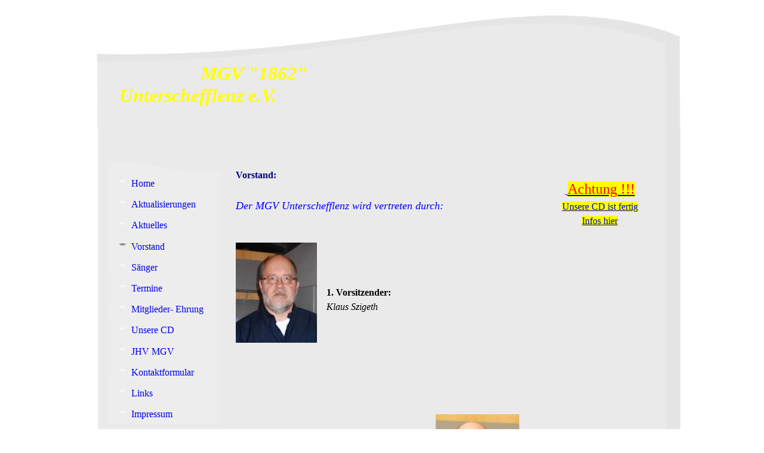

--- FILE ---
content_type: text/html; charset=utf-8
request_url: https://www.mgv-unterschefflenz.de/Vorstand
body_size: 30356
content:
<!DOCTYPE html><html lang="de"><head><meta http-equiv="Content-Type" content="text/html; charset=UTF-8"><title>Meine Homepage - Vorstand</title><link href="https://mgv-unterschefflenz.de/Vorstand" rel="canonical"><meta content="Meine Homepage - Vorstand" property="og:title"><meta content="website" property="og:type"><meta content="https://mgv-unterschefflenz.de/Vorstand" property="og:url"><script>
              window.beng = window.beng || {};
              window.beng.env = {
                language: "en",
                country: "US",
                mode: "deploy",
                context: "page",
                pageId: "000000967933",
                skeletonId: "",
                scope: "HTO01FLQTNHT",
                isProtected: false,
                navigationText: "Vorstand",
                instance: "1",
                common_prefix: "https://homepagedesigner.telekom.de",
                design_common: "https://homepagedesigner.telekom.de/beng/designs/",
                design_template: "reseller/1000003/telekom_mv_220",
                path_design: "https://homepagedesigner.telekom.de/beng/designs/data/reseller/1000003/telekom_mv_220/",
                path_res: "https://homepagedesigner.telekom.de/res/",
                path_bengres: "https://homepagedesigner.telekom.de/beng/res/",
                masterDomain: "",
                preferredDomain: "",
                preprocessHostingUri: function(uri) {
                  
                    return uri || "";
                  
                },
                hideEmptyAreas: false
              };
            </script><script xmlns="http://www.w3.org/1999/xhtml" src="https://homepagedesigner.telekom.de/cm4all-beng-proxy/beng-proxy.js">;</script><link xmlns="http://www.w3.org/1999/xhtml" rel="stylesheet" href="https://homepagedesigner.telekom.de/.cm4all/e/static/3rdparty/font-awesome/css/font-awesome.min.css"></link><link rel="stylesheet" type="text/css" href="//homepagedesigner.telekom.de/.cm4all/res/static/libcm4all-js-widget/3.89.7/css/widget-runtime.css"/>

<link rel="stylesheet" type="text/css" href="//homepagedesigner.telekom.de/.cm4all/res/static/beng-editor/5.3.130/css/deploy.css"/>

<link rel="stylesheet" type="text/css" href="//homepagedesigner.telekom.de/.cm4all/res/static/libcm4all-js-widget/3.89.7/css/slideshow-common.css"/>

<script src="//homepagedesigner.telekom.de/.cm4all/res/static/jquery-1.7/jquery.js">;</script><script src="//homepagedesigner.telekom.de/.cm4all/res/static/prototype-1.7.3/prototype.js">;</script><script src="//homepagedesigner.telekom.de/.cm4all/res/static/jslib/1.4.1/js/legacy.js">;</script><script src="//homepagedesigner.telekom.de/.cm4all/res/static/libcm4all-js-widget/3.89.7/js/widget-runtime.js">;</script>

<script src="//homepagedesigner.telekom.de/.cm4all/res/static/libcm4all-js-widget/3.89.7/js/slideshow-common.js">;</script>

<script src="//homepagedesigner.telekom.de/.cm4all/res/static/beng-editor/5.3.130/js/deploy.js">;</script>

<script>
                (function() {
                  var mobileAgent = MobileBrowserSwitch.isMobileAgent(navigator.userAgent);
                  if (mobileAgent) {
                    var url = window.location.pathname;
                    if (url.endsWith("/")) {
                      url = url.substring(0, url.length - 1);
                    }
                    if (url.endsWith("/index.php")) {
                      url = url.substring(0, url.length - 10);
                    }
                    if (!/1,auth,8,1$/.test(url) && !/1%2Cauth%2C8%2C1$/.test(url)) {
                      url += "/mobile/";
                      window.location.pathname = url;
                    }
                  }
                })();
              </script><link xmlns="http://www.w3.org/1999/xhtml"  rel="stylesheet" type="text/css" href="https://homepagedesigner.telekom.de/.cm4all/designs/static/reseller/1000003/telekom_mv_220/1561385256.72/css/main.css"></link><!--[if lt IE 7]>
			<link rel="stylesheet" type="text/css" href="https://homepagedesigner.telekom.de/beng/designs/data/reseller/1000003/telekom_mv_220/css/ie6.css"/>
		<![endif]--><link href="/.cm4all/handler.php/vars.css?v=20260126175336" type="text/css" rel="stylesheet"><style type="text/css">.cm-logo {background-image: url("/.cm4all/sysdb.iproc/keyvisuals/1608e2d5b985b078dca26789fb2e539f7949.jpg/scale_0_0/1608e2d5b985b078dca26789fb2e539f7949.jpg");background-position: 717px 31px;
background-size: 122px 153px;
background-repeat: no-repeat;
      }</style><script type="text/javascript">window.cmLogoWidgetId = "CMTOI_cm4all_com_widgets_Logo_10874418";
            window.cmLogoGetCommonWidget = function (){
                return new cm4all.Common.Widget({
            base    : "/Vorstand",
            session : "",
            frame   : "",
            path    : "CMTOI_cm4all_com_widgets_Logo_10874418"
        })
            };
            window.logoConfiguration = {
                "cm-logo-x" : "717",
        "cm-logo-y" : "31",
        "cm-logo-v" : "2.0",
        "cm-logo-w" : "122",
        "cm-logo-h" : "153",
        "cm-logo-di" : "",
        "cm-logo-u" : "public-service://0/",
        "cm-logo-k" : "/.cm4all/sysdb/keyvisuals/1608e2d5b985b078dca26789fb2e539f7949.jpg",
        "cm-logo-bc" : "",
        "cm-logo-ln" : "",
        "cm-logo-ln$" : "",
        "cm-logo-hi" : false
        ,
        _logoBaseUrl : "\/.cm4all\/sysdb.iproc\/keyvisuals\/1608e2d5b985b078dca26789fb2e539f7949.jpg\/scale_0_0\/",
        _logoPath : "1608e2d5b985b078dca26789fb2e539f7949.jpg"
        };
          jQuery(document).ready(function() {
            var logoElement = jQuery(".cm-logo");
            logoElement.attr("role", "img");
            logoElement.attr("tabindex", "0");
            logoElement.attr("aria-label", "logo");
          });
        </script><link rel="icon" href="data:;base64,iVBORw0KGgo="/><style id="cm_table_styles"></style><style id="cm_background_queries"></style><script type="application/x-cm4all-cookie-consent" data-code=""></script></head><body ondrop="return false;" class=" device-desktop cm-deploy cm-deploy-342 cm-deploy-4x"><div class="cm-background" data-cm-qa-bg="image"></div><div class="cm-background-video" data-cm-qa-bg="video"></div><div class="cm-background-effects" data-cm-qa-bg="effect"></div><div xmlns="http://www.w3.org/1999/xhtml" xmlns:c="http://cm4all.com/ng/widget" id="page"><div id="page_inner"><div id="header" class="clearfix"><div class="cm-kv-0 kv"> </div><div id="header_mask"> </div><div id="logo" class="cm-logo"> </div><h1 style="visibility:visible;top:80px;left:60px;width:418px;height:76px;"><span xmlns="" style="color: #ffff00; font-size: xx-large;"><em><strong><span style="font-family: Georgia;">                 MGV "1862"</span></strong></em></span><br><span xmlns="" style="color: #000080;"><span style="color: #ffff00; font-size: xx-large;"><em><strong><span style="font-family: Georgia;">Unterschefflenz e.V.</span></strong></em></span><br></span></h1><a class="cm_headerlink"></a></div><div id="content_wrapper" class="clearfix"><div id="content_left_wrapper"><div id="content_left"><div id="cm_navigation"><ul xmlns="" id="cm_mainnavigation"><li id="cm_navigation_pid_960144"><a title="Home" href="/Home" class="cm_anchor">Home</a></li><li id="cm_navigation_pid_961675"><a title="Aktualisierungen" href="/Aktualisierungen" class="cm_anchor">Aktualisierungen</a></li><li id="cm_navigation_pid_969917"><a title="Aktuelles" href="/Aktuelles" class="cm_anchor">Aktuelles</a></li><li id="cm_navigation_pid_967933" class="cm_current"><a title="Vorstand" href="/Vorstand" class="cm_anchor">Vorstand</a></li><li id="cm_navigation_pid_968674"><a title="Sänger" href="/Saenger" class="cm_anchor">Sänger</a></li><li id="cm_navigation_pid_969876"><a title="Termine" href="/Termine" class="cm_anchor">Termine</a></li><li id="cm_navigation_pid_969962"><a title="Mitglieder- Ehrung" href="/Mitglieder-Ehrung" class="cm_anchor">Mitglieder- Ehrung</a></li><li id="cm_navigation_pid_3991024"><a title="Unsere CD" href="/Unsere-CD" class="cm_anchor">Unsere CD</a></li><li id="cm_navigation_pid_4072108"><a title="JHV MGV" href="/JHV-MGV" class="cm_anchor">JHV MGV</a></li><li id="cm_navigation_pid_970012"><a title="Kontaktformular" href="/Kontaktformular" class="cm_anchor">Kontaktformular</a></li><li id="cm_navigation_pid_1081423"><a title="Links" href="/Links" class="cm_anchor">Links</a></li><li id="cm_navigation_pid_961709"><a title="Impressum" href="/Impressum" class="cm_anchor">Impressum</a></li></ul></div></div><div id="content_left_2"><div id="widgetbar_page_left_2" data-cm-hintable="yes"><p xmlns=""> </p></div><div id="widgetbar_site_left_2" data-cm-hintable="yes"><p xmlns=""> </p></div></div><div class="clearer"> </div></div><div id="content_main_wrapper"><div id="content_main" data-cm-hintable="yes"><p xmlns="">        </p><h1 xmlns=""><span style="color: #000080;">Vorstand:</span><br>                    </h1><p xmlns=""><em><span style="color: #0000ff; font-size: large;">Der MGV Unterschefflenz wird vertreten durch:</span></em></p><p xmlns=""> </p><p xmlns=""> </p><div xmlns="" class="clearFloating" style="clear:both;height: 0px; width: auto;"></div><div xmlns="" id="widgetcontainer_CMTOI_cm4all_com_widgets_PhotoToi_10900516" class="cm_widget cm4all_com_widgets_PhotoToi cm_widget_float_left" style="width:28.6%; max-width:172px; "><div class="cm_widget_anchor"><a name="CMTOI_cm4all_com_widgets_PhotoToi_10900516" id="widgetanchor_CMTOI_cm4all_com_widgets_PhotoToi_10900516"><!--cm4all.com.widgets.PhotoToi--></a></div><img title="" alt="" src="//homepagedesigner.telekom.de/imageprocessor/processor.cls/CMTOI/cm4all/com/widgets/PhotoToi/10/90/05/16/1694d165dae/scale_172_0%3Bdonotenlarge/1694d165dae" style="display:block;border:0px;" width="100%" onerror="this.style.display = 'none';" /></div><p xmlns=""> </p><p xmlns=""> </p><p xmlns=""> </p><p xmlns=""><span style="font-size: medium;"><strong>1. Vorsitzender:</strong></span></p><p xmlns=""><em><span style="font-size: medium;">Klaus Szigeth<br></span></em></p><p xmlns=""> </p><p xmlns=""> </p><p xmlns=""> </p><p xmlns=""><br></p><p xmlns="">             <br></p><p xmlns=""> </p><p xmlns=""> </p><div xmlns="" class="clearFloating" style="clear:both;height: 0px; width: auto;"></div><div xmlns="" id="widgetcontainer_CMTOI_cm4all_com_widgets_PhotoToi_19179265" class="cm_widget cm4all_com_widgets_PhotoToi cm_widget_float_right" style="width:29.5%; max-width:173px; "><div class="cm_widget_anchor"><a name="CMTOI_cm4all_com_widgets_PhotoToi_19179265" id="widgetanchor_CMTOI_cm4all_com_widgets_PhotoToi_19179265"><!--cm4all.com.widgets.PhotoToi--></a></div><img title="" alt="" src="//homepagedesigner.telekom.de/imageprocessor/processor.cls/CMTOI/cm4all/com/widgets/PhotoToi/19/17/92/65/1694d1c066e/scale_173_0%3Bdonotenlarge/1694d1c066e" style="display:block;border:0px;" width="100%" onerror="this.style.display = 'none';" /></div><p xmlns="">                                     <br></p><p xmlns="">                                 <br></p><p xmlns=""> <span style="font-size: medium;"><strong>                                      2. Vorsitzender:</strong></span>                                                        <span style="font-size: medium;"><em>Willi Link</em></span></p><p xmlns=""><span style="font-size: medium;"><strong><span style="color: #0000ff;">                              </span></strong></span></p><p xmlns=""> </p><p xmlns=""> </p><p xmlns=""> </p><p xmlns=""> </p><p xmlns=""> </p><div xmlns="" class="clearFloating" style="clear:both;height: 0px; width: auto;"></div><div xmlns="" id="widgetcontainer_CMTOI_cm4all_com_widgets_PhotoToi_10900573" class="cm_widget cm4all_com_widgets_PhotoToi cm_widget_float_left" style="width:100%; max-width:139px; "><div class="cm_widget_anchor"><a name="CMTOI_cm4all_com_widgets_PhotoToi_10900573" id="widgetanchor_CMTOI_cm4all_com_widgets_PhotoToi_10900573"><!--cm4all.com.widgets.PhotoToi--></a></div><img title="" alt="" src="//homepagedesigner.telekom.de/imageprocessor/processor.cls/CMTOI/cm4all/com/widgets/PhotoToi/10/90/05/73/13a5f696f2e/scale_299_0%3Bdonotenlarge/13a5f696f2e" style="display:block;border:0px;" width="100%" onerror="this.style.display = 'none';" /></div><p xmlns=""> </p><p xmlns=""> </p><p xmlns=""> </p><p xmlns=""><strong><span style="font-size: medium;">Kassier:</span></strong></p><p xmlns=""><em><span style="font-size: medium;">Dieter Henn</span></em></p><p xmlns=""> </p><p xmlns=""> </p><p xmlns=""> </p><p xmlns=""> </p><p xmlns=""> </p><p xmlns=""> </p><p xmlns=""> </p><p xmlns=""> </p><div xmlns="" class="clearFloating" style="clear:both;height: 0px; width: auto;"></div><div xmlns="" id="widgetcontainer_CMTOI_cm4all_com_widgets_PhotoToi_10900583" class="cm_widget cm4all_com_widgets_PhotoToi cm_widget_float_right" style="width:100%; max-width:140px; "><div class="cm_widget_anchor"><a name="CMTOI_cm4all_com_widgets_PhotoToi_10900583" id="widgetanchor_CMTOI_cm4all_com_widgets_PhotoToi_10900583"><!--cm4all.com.widgets.PhotoToi--></a></div><img title="" alt="" src="//homepagedesigner.telekom.de/imageprocessor/processor.cls/CMTOI/cm4all/com/widgets/PhotoToi/10/90/05/83/14c6fce501a/scale_1200_0%3Bdonotenlarge/14c6fce501a" style="display:block;border:0px;" width="100%" onerror="this.style.display = 'none';" /></div><p xmlns=""> </p><p xmlns=""> </p><p xmlns="">                            </p><p xmlns=""> </p><p xmlns=""><span style="font-size: medium;"><strong><span style="color: #0000ff;">                                   <span style="color: #000000;">Schriftführer:</span></span></strong></span></p><p xmlns="">                                       <em><span style="font-size: medium;">Wolfmar Hammer</span></em></p><p xmlns="">                           </p><p xmlns=""> </p><p xmlns=""> </p><p xmlns=""> </p><p xmlns=""> </p><p xmlns="">  </p><p xmlns=""> </p><p xmlns=""> </p><div xmlns="" class="clearFloating" style="clear:both;height: 0px; width: auto;"></div><div xmlns="" id="widgetcontainer_CMTOI_cm4all_com_widgets_PhotoToi_10900612" class="cm_widget cm4all_com_widgets_PhotoToi cm_widget_float_left" style="width:100%; max-width:136px; "><div class="cm_widget_anchor"><a name="CMTOI_cm4all_com_widgets_PhotoToi_10900612" id="widgetanchor_CMTOI_cm4all_com_widgets_PhotoToi_10900612"><!--cm4all.com.widgets.PhotoToi--></a></div><img title="" alt="" src="//homepagedesigner.telekom.de/imageprocessor/processor.cls/CMTOI/cm4all/com/widgets/PhotoToi/10/90/06/12/13a5f6fe8e8/scale_299_0%3Bdonotenlarge/13a5f6fe8e8" style="display:block;border:0px;" width="100%" onerror="this.style.display = 'none';" /></div><p xmlns=""> </p><p xmlns=""> </p><p xmlns=""> </p><p xmlns=""><span style="font-size: medium;"><strong>Chorleiterin:</strong></span></p><p xmlns=""><span style="font-size: medium;"><em>Susanne Bender</em></span></p><p xmlns=""> </p><p xmlns=""> </p><p xmlns=""> </p><p xmlns=""> </p><p xmlns=""> </p><p xmlns=""> </p><p xmlns=""> </p><p xmlns=""> </p><p xmlns=""> </p><div xmlns="" class="clearFloating" style="clear:both;height: 0px; width: auto;"></div><div xmlns="" id="widgetcontainer_CMTOI_cm4all_com_widgets_PhotoToi_10900625" class="cm_widget cm4all_com_widgets_PhotoToi cm_widget_float_right" style="width:100%; max-width:143px; "><div class="cm_widget_anchor"><a name="CMTOI_cm4all_com_widgets_PhotoToi_10900625" id="widgetanchor_CMTOI_cm4all_com_widgets_PhotoToi_10900625"><!--cm4all.com.widgets.PhotoToi--></a></div><img title="" alt="" src="//homepagedesigner.telekom.de/imageprocessor/processor.cls/CMTOI/cm4all/com/widgets/PhotoToi/10/90/06/25/13a5f7483bd/scale_1200_0%3Bdonotenlarge/13a5f7483bd" style="display:block;border:0px;" width="100%" onerror="this.style.display = 'none';" /></div><p xmlns=""> </p><p xmlns=""> </p><p xmlns=""><span style="color: #0000ff; font-size: medium;"><strong>         </strong></span> </p><p xmlns=""><span style="color: #0000ff; font-size: medium;"><strong>                 <span style="color: #000000;">               Ehrenvorsitzender:</span></strong></span></p><p xmlns=""><span style="font-size: medium;"><em>                                Willi Reichert</em></span> </p><p xmlns=""> </p><p xmlns=""> </p><p xmlns=""><span style="color: #0000ff; font-size: medium;"><strong>       </strong></span> </p><p xmlns=""> </p><p xmlns=""> </p><p xmlns=""> </p><p xmlns=""> </p><p xmlns=""> </p><p xmlns=""> </p><p xmlns=""><span style="color: #0000ff; font-size: medium;"><strong>  <br></strong></span></p><p xmlns=""><br></p><p xmlns=""><span style="color: #0000ff; font-size: medium;"><strong>                              <br></strong></span></p><div xmlns="" class="clearFloating" style="clear:both;height: 0px; width: auto;"></div><div xmlns="" id="widgetcontainer_TKOMSI_cm4all_com_widgets_UroPhoto_20643634" class="cm_widget cm4all_com_widgets_UroPhoto cm_widget_float_left" style="width:29.3%; max-width:1575px; "><div class="cm_widget_anchor"><a name="TKOMSI_cm4all_com_widgets_UroPhoto_20643634" id="widgetanchor_TKOMSI_cm4all_com_widgets_UroPhoto_20643634"><!--cm4all.com.widgets.UroPhoto--></a></div><div xmlns="http://www.w3.org/1999/xhtml" data-uro-type="image" style="width:100%;height:100%;" id="uroPhotoOuterTKOMSI_cm4all_com_widgets_UroPhoto_20643634">            <picture><source srcset="/.cm4all/uproc.php/0/.DSC_4510%20Kopie.jpg/picture-1600?_=16dad031b48 1x, /.cm4all/uproc.php/0/.DSC_4510%20Kopie.jpg/picture-2600?_=16dad031b48 2x" media="(min-width:800px)"><source srcset="/.cm4all/uproc.php/0/.DSC_4510%20Kopie.jpg/picture-1200?_=16dad031b48 1x, /.cm4all/uproc.php/0/.DSC_4510%20Kopie.jpg/picture-1600?_=16dad031b48 2x" media="(min-width:600px)"><source srcset="/.cm4all/uproc.php/0/.DSC_4510%20Kopie.jpg/picture-800?_=16dad031b48 1x, /.cm4all/uproc.php/0/.DSC_4510%20Kopie.jpg/picture-1200?_=16dad031b48 2x" media="(min-width:400px)"><source srcset="/.cm4all/uproc.php/0/.DSC_4510%20Kopie.jpg/picture-400?_=16dad031b48 1x, /.cm4all/uproc.php/0/.DSC_4510%20Kopie.jpg/picture-800?_=16dad031b48 2x" media="(min-width:200px)"><source srcset="/.cm4all/uproc.php/0/.DSC_4510%20Kopie.jpg/picture-200?_=16dad031b48 1x, /.cm4all/uproc.php/0/.DSC_4510%20Kopie.jpg/picture-400?_=16dad031b48 2x" media="(min-width:100px)"><img src="/.cm4all/uproc.php/0/.DSC_4510%20Kopie.jpg/picture-200?_=16dad031b48" data-uro-original="/.cm4all/uproc.php/0/DSC_4510%20Kopie.jpg?_=16dad031b48" onerror="uroGlobal().util.error(this, '', 'uro-widget')" data-uro-width="1575" data-uro-height="2362" alt="" style="width:100%;" title="" loading="lazy"></picture>
<span></span></div></div><p xmlns=""> </p><p xmlns=""><br></p><p xmlns=""><br></p><p xmlns=""><strong><span style="font-size: 16px;">Ehrenvorsitzender:</span></strong></p><p xmlns=""><em><span style="font-size: 16px; font-family: Georgia;">Gerhard Frey</span></em><br></p><div xmlns="" id="cm_bottom_clearer"></div><div xmlns="" id="cm_bottom_clearer" style="clear: both;" contenteditable="false"></div></div></div><div id="content_right_wrapper"><div id="content_right"><div id="widgetbar_page_right_1" data-cm-hintable="yes"><p xmlns=""> </p></div><div id="widgetbar_site_right_1" data-cm-hintable="yes"><p xmlns="" style="text-align: center;"><a href="/Unsere-CD" class="cm_anchor"> <span style="color: #ff0000; font-size: x-large; background-color: #ffff00;">Achtung !!!</span></a></p><p xmlns="" style="text-align: center;"><span style="color: #ff0000; background-color: #ffff00;"><a href="/Unsere-CD" class="cm_anchor">Unsere CD ist fertig</a></span></p><p xmlns="" style="text-align: center;"><span style="color: #ff0000; background-color: #ffff00;"><a href="/Unsere-CD" class="cm_anchor">Infos hier</a></span><br></p></div></div></div><div class="clearer"> </div></div><div id="footer" data-cm-hintable="yes"> </div></div></div><div class="cm_widget_anchor"><a name="TKOMSI_cm4all_com_widgets_CookiePolicy_20643577" id="widgetanchor_TKOMSI_cm4all_com_widgets_CookiePolicy_20643577"><!--cm4all.com.widgets.CookiePolicy--></a></div><div style="display:none" class="cm-wp-container cm4all-cookie-policy-placeholder-template"><div class="cm-wp-header"><h4 class="cm-wp-header__headline">Externe Inhalte</h4><p class="cm-wp-header__text">Die an dieser Stelle vorgesehenen Inhalte können aufgrund Ihrer aktuellen <a class="cm-wp-header__link" href="#" onclick="openCookieSettings();return false;">Cookie-Einstellungen</a> nicht angezeigt werden.</p></div><div class="cm-wp-content"><div class="cm-wp-content__control"><label aria-checked="false" role="switch" tabindex="0" class="cm-wp-content-switcher"><input tabindex="-1" type="checkbox" class="cm-wp-content-switcher__checkbox" /><span class="cm-wp-content-switcher__label">Drittanbieter-Inhalte</span></label></div><p class="cm-wp-content__text">Diese Webseite bietet möglicherweise Inhalte oder Funktionalitäten an, die von Drittanbietern eigenverantwortlich zur Verfügung gestellt werden. Diese Drittanbieter können eigene Cookies setzen, z.B. um die Nutzeraktivität zu verfolgen oder ihre Angebote zu personalisieren und zu optimieren.</p></div></div><div aria-labelledby="cookieSettingsDialogTitle" role="dialog" style="position: fixed;" class="cm-cookie-container cm-hidden" id="cookieSettingsDialog"><div class="cm-cookie-header"><h4 id="cookieSettingsDialogTitle" class="cm-cookie-header__headline">Cookie-Einstellungen</h4><div autofocus="autofocus" tabindex="0" role="button" class="cm-cookie-header__close-button" title="Schließen"></div></div><div aria-describedby="cookieSettingsDialogContent" class="cm-cookie-content"><p id="cookieSettingsDialogContent" class="cm-cookie-content__text">Diese Webseite verwendet Cookies, um Besuchern ein optimales Nutzererlebnis zu bieten. Bestimmte Inhalte von Drittanbietern werden nur angezeigt, wenn die entsprechende Option aktiviert ist. Die Datenverarbeitung kann dann auch in einem Drittland erfolgen. Weitere Informationen hierzu in der Datenschutzerklärung.</p><div class="cm-cookie-content__controls"><div class="cm-cookie-controls-container"><div class="cm-cookie-controls cm-cookie-controls--essential"><div class="cm-cookie-flex-wrapper"><label aria-details="cookieSettingsEssentialDetails" aria-labelledby="cookieSettingsEssentialLabel" aria-checked="true" role="switch" tabindex="0" class="cm-cookie-switch-wrapper"><input tabindex="-1" id="cookieSettingsEssential" type="checkbox" disabled="disabled" checked="checked" /><span></span></label><div class="cm-cookie-expand-wrapper"><span id="cookieSettingsEssentialLabel">Technisch notwendige</span><div tabindex="0" aria-controls="cookieSettingsEssentialDetails" aria-expanded="false" role="button" class="cm-cookie-content-expansion-button" title="Erweitern / Zuklappen"></div></div></div><div class="cm-cookie-content-expansion-text" id="cookieSettingsEssentialDetails">Diese Cookies sind zum Betrieb der Webseite notwendig, z.B. zum Schutz vor Hackerangriffen und zur Gewährleistung eines konsistenten und der Nachfrage angepassten Erscheinungsbilds der Seite.</div></div><div class="cm-cookie-controls cm-cookie-controls--statistic"><div class="cm-cookie-flex-wrapper"><label aria-details="cookieSettingsStatisticsDetails" aria-labelledby="cookieSettingsStatisticsLabel" aria-checked="false" role="switch" tabindex="0" class="cm-cookie-switch-wrapper"><input tabindex="-1" id="cookieSettingsStatistics" type="checkbox" /><span></span></label><div class="cm-cookie-expand-wrapper"><span id="cookieSettingsStatisticsLabel">Analytische</span><div tabindex="0" aria-controls="cookieSettingsStatisticsDetails" aria-expanded="false" role="button" class="cm-cookie-content-expansion-button" title="Erweitern / Zuklappen"></div></div></div><div class="cm-cookie-content-expansion-text" id="cookieSettingsStatisticsDetails">Diese Cookies werden verwendet, um das Nutzererlebnis weiter zu optimieren. Hierunter fallen auch Statistiken, die dem Webseitenbetreiber von Drittanbietern zur Verfügung gestellt werden, sowie die Ausspielung von personalisierter Werbung durch die Nachverfolgung der Nutzeraktivität über verschiedene Webseiten.</div></div><div class="cm-cookie-controls cm-cookie-controls--third-party"><div class="cm-cookie-flex-wrapper"><label aria-details="cookieSettingsThirdpartyDetails" aria-labelledby="cookieSettingsThirdpartyLabel" aria-checked="false" role="switch" tabindex="0" class="cm-cookie-switch-wrapper"><input tabindex="-1" id="cookieSettingsThirdparty" type="checkbox" /><span></span></label><div class="cm-cookie-expand-wrapper"><span id="cookieSettingsThirdpartyLabel">Drittanbieter-Inhalte</span><div tabindex="0" aria-controls="cookieSettingsThirdpartyDetails" aria-expanded="false" role="button" class="cm-cookie-content-expansion-button" title="Erweitern / Zuklappen"></div></div></div><div class="cm-cookie-content-expansion-text" id="cookieSettingsThirdpartyDetails">Diese Webseite bietet möglicherweise Inhalte oder Funktionalitäten an, die von Drittanbietern eigenverantwortlich zur Verfügung gestellt werden. Diese Drittanbieter können eigene Cookies setzen, z.B. um die Nutzeraktivität zu verfolgen oder ihre Angebote zu personalisieren und zu optimieren.</div></div></div><div class="cm-cookie-content-button"><div tabindex="0" role="button" onclick="rejectAllCookieTypes(); setTimeout(saveCookieSettings, 400);" class="cm-cookie-button cm-cookie-content-button--reject-all"><span>Ablehnen</span></div><div tabindex="0" role="button" onclick="selectAllCookieTypes(); setTimeout(saveCookieSettings, 400);" class="cm-cookie-button cm-cookie-content-button--accept-all"><span>Alle akzeptieren</span></div><div tabindex="0" role="button" onclick="saveCookieSettings();" class="cm-cookie-button cm-cookie-content-button--save"><span>Speichern</span></div></div></div></div><div class="cm-cookie-footer"><a rel="noreferrer noopener nofollow" target="_blank" href="https://homepagedesigner.telekom.de/.cm4all/s/cookiepolicy?rid=1000003&amp;lc=de_DE" class="cm-cookie-footer__link">Mehr Informationen</a></div></div><script type="text/javascript">
      Common.loadCss("/.cm4all/widgetres.php/cm4all.com.widgets.CookiePolicy/show.css?v=3.3.29");
    </script><script data-tracking="true" data-cookie-settings-enabled="true" src="https://homepagedesigner.telekom.de/.cm4all/widgetres.php/cm4all.com.widgets.CookiePolicy/show.js?v=3.3.29" defer="defer" id="cookieSettingsScript"></script><noscript ><div style="position:absolute;bottom:0;" id="statdiv"><img alt="" height="1" width="1" src="https://homepagedesigner.telekom.de/.cm4all/_pixel.img?site=1638165-GUwU77U4&amp;page=pid_967933&amp;path=%2FVorstand&amp;nt=Vorstand"/></div></noscript><script  type="text/javascript">//<![CDATA[
            document.body.insertAdjacentHTML('beforeend', '<div style="position:absolute;bottom:0;" id="statdiv"><img alt="" height="1" width="1" src="https://homepagedesigner.telekom.de/.cm4all/_pixel.img?site=1638165-GUwU77U4&amp;page=pid_967933&amp;path=%2FVorstand&amp;nt=Vorstand&amp;domain='+escape(document.location.hostname)+'&amp;ref='+escape(document.referrer)+'"/></div>');
        //]]></script><div style="display: none;" id="keyvisualWidgetVideosContainer"></div><style type="text/css">.cm-kv-0 {
background-color: transparent;
background-image: url("/.cm4all/sysdb.iproc/keyvisuals/kv_1.png/scale_0_0/kv_1.png");
background-position: 139px 58px;
background-size: 259px 117px;
background-repeat: no-repeat;
}
</style><style type="text/css">
			#keyvisual {
				overflow: hidden;
			}
			.kv-video-wrapper {
				width: 100%;
				height: 100%;
				position: relative;
			}
			</style><script type="text/javascript">
				jQuery(document).ready(function() {
					function moveTempVideos(slideshow, isEditorMode) {
						var videosContainer = document.getElementById('keyvisualWidgetVideosContainer');
						if (videosContainer) {
							while (videosContainer.firstChild) {
								var div = videosContainer.firstChild;
								var divPosition = div.className.substring('cm-kv-0-tempvideo-'.length);
								if (isEditorMode && parseInt(divPosition) > 1) {
									break;
								}
								videosContainer.removeChild(div);
								if (div.nodeType == Node.ELEMENT_NODE) {
									var pos = '';
									if (slideshow) {
										pos = '-' + divPosition;
									}
									var kv = document.querySelector('.cm-kv-0' + pos);
									if (kv) {
										if (!slideshow) {
											var wrapperDiv = document.createElement("div"); 
											wrapperDiv.setAttribute("class", "kv-video-wrapper");
											kv.insertBefore(wrapperDiv, kv.firstChild);
											kv = wrapperDiv;
										}
										while (div.firstChild) {
											kv.appendChild(div.firstChild);
										}
										if (!slideshow) {
											break;
										}
									}
								}
							}
						}
					}

					function kvClickAction(mode, href) {
						if (mode == 'internal') {
							if (!window.top.syntony || !/_home$/.test(window.top.syntony.bifmState)) {
								window.location.href = href;
							}
						} else if (mode == 'external') {
							var a = document.createElement('a');
							a.href = href;
							a.target = '_blank';
							a.rel = 'noreferrer noopener';
							a.click();
						}
					}

					var keyvisualElement = jQuery("[cm_type=keyvisual]");
					if(keyvisualElement.length == 0){
						keyvisualElement = jQuery("#keyvisual");
					}
					if(keyvisualElement.length == 0){
						keyvisualElement = jQuery("[class~=cm-kv-0]");
					}
				
						keyvisualElement.attr("role", "img");
						keyvisualElement.attr("tabindex", "0");
						keyvisualElement.attr("aria-label", "hauptgrafik");
					
					moveTempVideos(false, false);
					var video = document.querySelector('#keyvisual video');
					if (video) {
						video.play();
					}
				
			});
		</script></body></html>


--- FILE ---
content_type: text/css
request_url: https://homepagedesigner.telekom.de/.cm4all/designs/static/reseller/1000003/telekom_mv_220/1561385256.72/css/main.css
body_size: 903
content:
body{height:100%;min-height:100%;max-height:100%}
.clearer{clear:both}
#page{overflow:visible;position:relative;width:1000px;text-align:left;margin:25px auto}
#page_inner{position:relative;overflow:visible}
#page h1,#page h2,#page h3,#page h4,#page h5,#page h6{margin:1em 0 .7em 0}
#page p{line-height:1.5}
#content_wrapper{position:relative;width:1000px;margin:0;padding:10px 0 0 0;background:url('../img/content_mask.png') 0 0 repeat-y}
#content_left_wrapper{width:170px;float:left;min-height:332px;margin:30px;padding:15px 0 0 0}
#content_left_wrapper>img#navi_mask{position:absolute;top:center;left:center;padding:0;margin:0 0 0 20px}
#content_left{padding:20px 0 0 20px;margin:0 0 0 10px;background:url('../img/navi_mask.png') no-repeat;min-height:332px;height:100%;width:100%;float:left}
#content_left_2{padding:0;margin:30px 0 0 15px;min-height:150px;float:left;width:180px}
#content_main_wrapper{float:left;padding:0;margin:20px 0 0 0;width:525px;overflow:hidden}
#content_main{width:475px;padding:0;margin:0 25px 0 25px}
#content_right_wrapper{width:200px;float:left;margin:40px 0 0 10px}
#content_right{margin:10px;padding:0;width:180px}
#header{position:relative;margin:0;background-position:left top;background-repeat:no-repeat;background-color:transparent;height:190px;width:1000px;text-align:left}
#header h1,#page #header h1{font-size:1.2em;position:absolute;top:120px;left:520px;margin:0}
#header h2,#page #header h2{font-size:1.1em;position:absolute;top:1.2em;margin:0}
#header #logo{background-repeat:no-repeat;position:absolute;width:100%;height:100%;top:0;left:0}
#header>div.kv{position:absolute;left:270px;width:631px;height:100%;background-repeat:no-repeat}
#header_mask{position:absolute;top:0;left:0;height:100%;width:100%;background:transparent url('../img/header_mask.png') 0 0 no-repeat}
#widgetbar_page_right_1,#widgetbar_site_right_1{width:180px;float:left;clear:left}
#widgetbar_page_left_2{width:180px;float:left;clear:left}
#widgetbar_site_left_2{width:180px;float:left;clear:left}
#widgetbar_page_left_2>ol,#widgetbar_page_left_2>ul,#widgetbar_site_left_2>ol,#widgetbar_site_left_2>ul{list-style-position:inside}
#widgetbar_page_right_1>ol,#widgetbar_page_right_1>ul,#widgetbar_site_right_1>ol,#widgetbar_site_right_1>ul{list-style-position:inside}
#cm_navigation{float:left;margin:0;width:100%;overflow:hidden}
#cm_navigation ul,#cm_navigation ul li{margin:0;list-style:none}
#cm_navigation ul li a{display:block;height:2.2em;line-height:2.2em;padding-left:20px;text-decoration:none;background:url('../img/Bulletpoint_off.png') 0 12px no-repeat;overflow:hidden}
#cm_navigation ul li a:hover{background:url('../img/Bulletpoint_on.png') 0 12px no-repeat}
#cm_navigation ul li.cm_current{background:url('../img/Bulletpoint_on.png') 0 12px no-repeat}
#cm_navigation ul li.cm_current a{background:url('../img/Bulletpoint_on.png') 0 12px no-repeat}
#cm_navigation ul ul li a{display:block;height:1.8em;line-height:1.8em;text-decoration:none;font-size:.9em;background:0;background-color:transparent;padding-left:30px;font-weight:normal}
#cm_navigation ul ul li a:hover{font-weight:bold}
#cm_navigation ul ul li.cm_current a{font-weight:bold}
#cm_navigation ul li.cm_current{background-image:none}
#cm_navigation ul ul li.cm_current a:hover{font-weight:bold}
#footer{overflow:hidden;position:relative;padding:10px;text-align:center;font-size:.9em}